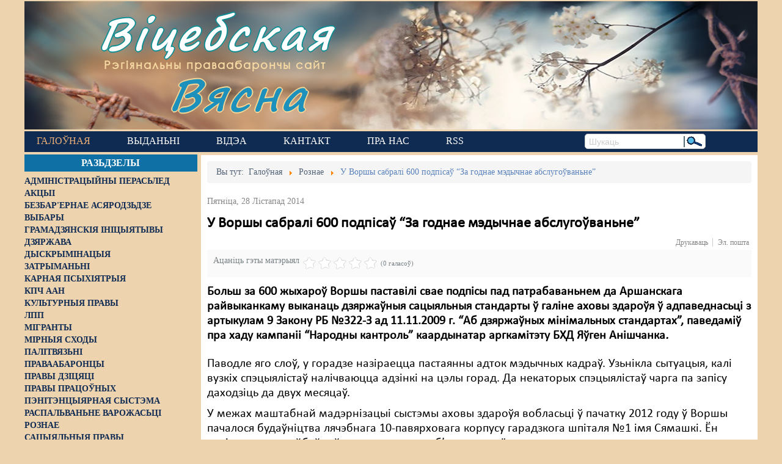

--- FILE ---
content_type: text/html; charset=utf-8
request_url: https://vitebskspring.org/news/roznae/item/742-u-vorshy-sabrali-600-podpisau-za-godnae-medychnae-abslugouvanne
body_size: 14160
content:
<!DOCTYPE html>
<!--[if lt IE 7]>      <html prefix="og: http://ogp.me/ns#" class="no-js lt-ie9 lt-ie8 lt-ie7"  lang="be-by"> <![endif]-->
<!--[if IE 7]>         <html prefix="og: http://ogp.me/ns#" class="no-js lt-ie9 lt-ie8"  lang="be-by"> <![endif]-->
<!--[if IE 8]>         <html prefix="og: http://ogp.me/ns#" class="no-js lt-ie9"  lang="be-by"> <![endif]-->
<!--[if gt IE 8]><!--> <html prefix="og: http://ogp.me/ns#" class="no-js" lang="be-by"> <!--<![endif]-->
    <head>
        <base href="https://vitebskspring.org/news/roznae/item/742-u-vorshy-sabrali-600-podpisau-za-godnae-medychnae-abslugouvanne" />
	<meta http-equiv="content-type" content="text/html; charset=utf-8" />
	<meta name="robots" content="max-image-preview:large" />
	<meta name="author" content="Super User" />
	<meta property="og:url" content="https://vitebskspring.org/news/roznae/item/742-u-vorshy-sabrali-600-podpisau-za-godnae-medychnae-abslugouvanne" />
	<meta property="og:type" content="article" />
	<meta property="og:title" content="У Воршы сабралі 600 подпісаў “За годнае мэдычнае абслугоўваньне” - Віцебская вясна" />
	<meta property="og:description" content="Больш за 600 жыхароў Воршы паставілі свае подпісы пад патрабаваньнем да Аршанскага райвыканкаму выканаць дзяржаўныя сацыяльныя стандарты ў галіне аховы здароўя ў адпаведнасьці з артыкулам 9 Закону РБ №322-З ад 11.11.2009 г. “Аб дзяржаўных мінімальных стандартах”, паведаміў пра хаду кампаніі “Народны..." />
	<meta name="twitter:card" content="summary" />
	<meta name="twitter:title" content="У Воршы сабралі 600 подпісаў “За годнае мэдычнае абслугоўваньне” - Віцебская вясна" />
	<meta name="twitter:description" content="Больш за 600 жыхароў Воршы паставілі свае подпісы пад патрабаваньнем да Аршанскага райвыканкаму выканаць дзяржаўныя сацыяльныя стандарты ў галіне аховы здароўя ў адпаведнасьці з артыкулам 9 Закону РБ..." />
	<meta name="viewport" content="width=device-width, initial-scale=1.0" />
	<meta name="description" content="Больш за 600 жыхароў Воршы паставілі свае подпісы пад патрабаваньнем да Аршанскага райвыканкаму выканаць дзяржаўныя сацыяльныя стандарты ў галіне ахов..." />
	<meta name="generator" content="Joomla! - Open Source Content Management" />
	<title>У Воршы сабралі 600 подпісаў “За годнае мэдычнае абслугоўваньне” - Віцебская вясна</title>
	<link href="/news/roznae/item/742-u-vorshy-sabrali-600-podpisau-za-godnae-medychnae-abslugouvanne" rel="canonical" />
	<link href="https://cdnjs.cloudflare.com/ajax/libs/magnific-popup.js/1.1.0/magnific-popup.min.css" rel="stylesheet" type="text/css" />
	<link href="https://cdnjs.cloudflare.com/ajax/libs/simple-line-icons/2.4.1/css/simple-line-icons.min.css" rel="stylesheet" type="text/css" />
	<link href="/templates/lt_news/css/k2.css?v=2.11.20230505" rel="stylesheet" type="text/css" />
	<link href="/media/system/css/modal.css?2788149c6daa7ead104a5d22c9a2d5c4" rel="stylesheet" type="text/css" />
	<link href="/media/com_attachments/css/attachments_hide.css" rel="stylesheet" type="text/css" />
	<link href="/templates/lt_news/css/bootstrap.min.css" rel="stylesheet" type="text/css" />
	<link href="/templates/lt_news/css/bootstrap-responsive.min.css" rel="stylesheet" type="text/css" />
	<link href="/plugins/system/helix/css/font-awesome.css" rel="stylesheet" type="text/css" />
	<link href="//fonts.googleapis.com/css?family=myCalibri" rel="stylesheet" type="text/css" />
	<link href="/plugins/system/helix/css/dropline.css" rel="stylesheet" type="text/css" />
	<link href="/templates/lt_news/css/mobile-menu.css" rel="stylesheet" type="text/css" />
	<link href="/templates/lt_news/css/template.css" rel="stylesheet" type="text/css" />
	<link href="/templates/lt_news/css/presets/preset5.css" rel="stylesheet" type="text/css" />
	<style type="text/css">

                        /* K2 - Magnific Popup Overrides */
                        .mfp-iframe-holder {padding:10px;}
                        .mfp-iframe-holder .mfp-content {max-width:100%;width:100%;height:100%;}
                        .mfp-iframe-scaler iframe {background:#fff;padding:10px;box-sizing:border-box;box-shadow:none;}
                    .container{max-width:1170px}body, p{font-family:'myCalibri';}h1, h2, h3, h4, h5, h6{font-family:'myCalibri';}
#sp-main-body-wrapper{background: rgba(246, 180, 74, 0) !important; }

#sp-main-body-wrapper{background: rgba(246, 180, 74, 0) !important; }

	</style>
	<script type="application/json" class="joomla-script-options new">{"csrf.token":"813e8d54d2739de094be19ce03862150","system.paths":{"root":"","base":""}}</script>
	<script src="/media/jui/js/jquery.min.js?2788149c6daa7ead104a5d22c9a2d5c4" type="text/javascript"></script>
	<script src="/media/jui/js/jquery-noconflict.js?2788149c6daa7ead104a5d22c9a2d5c4" type="text/javascript"></script>
	<script src="/media/jui/js/jquery-migrate.min.js?2788149c6daa7ead104a5d22c9a2d5c4" type="text/javascript"></script>
	<script src="https://cdnjs.cloudflare.com/ajax/libs/magnific-popup.js/1.1.0/jquery.magnific-popup.min.js" type="text/javascript"></script>
	<script src="/media/k2/assets/js/k2.frontend.js?v=2.11.20230505&sitepath=/" type="text/javascript"></script>
	<script src="/media/system/js/mootools-core.js?2788149c6daa7ead104a5d22c9a2d5c4" type="text/javascript"></script>
	<script src="/media/system/js/core.js?2788149c6daa7ead104a5d22c9a2d5c4" type="text/javascript"></script>
	<script src="/media/system/js/mootools-more.js?2788149c6daa7ead104a5d22c9a2d5c4" type="text/javascript"></script>
	<script src="/media/system/js/modal.js?2788149c6daa7ead104a5d22c9a2d5c4" type="text/javascript"></script>
	<script src="/media/com_attachments/js/attachments_refresh.js" type="text/javascript"></script>
	<script src="/plugins/system/helix/js/jquery-noconflict.js" type="text/javascript"></script>
	<script src="/media/jui/js/bootstrap.min.js?2788149c6daa7ead104a5d22c9a2d5c4" type="text/javascript"></script>
	<script src="/plugins/system/helix/js/modernizr-2.6.2.min.js" type="text/javascript"></script>
	<script src="/plugins/system/helix/js/helix.core.js" type="text/javascript"></script>
	<script src="/plugins/system/helix/js/dropline.js" type="text/javascript"></script>
	<script src="/templates/lt_news/js/main.js" type="text/javascript"></script>
	<script type="text/javascript">

		jQuery(function($) {
			SqueezeBox.initialize({});
			initSqueezeBox();
			$(document).on('subform-row-add', initSqueezeBox);

			function initSqueezeBox(event, container)
			{
				SqueezeBox.assign($(container || document).find('a.modal').get(), {
					parse: 'rel'
				});
			}
		});

		window.jModalClose = function () {
			SqueezeBox.close();
		};

		// Add extra modal close functionality for tinyMCE-based editors
		document.onreadystatechange = function () {
			if (document.readyState == 'interactive' && typeof tinyMCE != 'undefined' && tinyMCE)
			{
				if (typeof window.jModalClose_no_tinyMCE === 'undefined')
				{
					window.jModalClose_no_tinyMCE = typeof(jModalClose) == 'function'  ?  jModalClose  :  false;

					jModalClose = function () {
						if (window.jModalClose_no_tinyMCE) window.jModalClose_no_tinyMCE.apply(this, arguments);
						tinyMCE.activeEditor.windowManager.close();
					};
				}

				if (typeof window.SqueezeBoxClose_no_tinyMCE === 'undefined')
				{
					if (typeof(SqueezeBox) == 'undefined')  SqueezeBox = {};
					window.SqueezeBoxClose_no_tinyMCE = typeof(SqueezeBox.close) == 'function'  ?  SqueezeBox.close  :  false;

					SqueezeBox.close = function () {
						if (window.SqueezeBoxClose_no_tinyMCE)  window.SqueezeBoxClose_no_tinyMCE.apply(this, arguments);
						tinyMCE.activeEditor.windowManager.close();
					};
				}
			}
		};
		spnoConflict(function($){

						function mainmenu() {
							$('#sp-main-menu').droplinemenu({
								sublevelContainer:$('#sublevel > div')
							});
				}

				mainmenu();

				$(window).on('resize',function(){
					mainmenu();
				});



				});
		jQuery(function($) {
			SqueezeBox.initialize({});
			initSqueezeBox();
			$(document).on('subform-row-add', initSqueezeBox);

			function initSqueezeBox(event, container)
			{
				SqueezeBox.assign($(container || document).find('a.modal').get(), {
					parse: 'rel'
				});
			}
		});

		window.jModalClose = function () {
			SqueezeBox.close();
		};

		// Add extra modal close functionality for tinyMCE-based editors
		document.onreadystatechange = function () {
			if (document.readyState == 'interactive' && typeof tinyMCE != 'undefined' && tinyMCE)
			{
				if (typeof window.jModalClose_no_tinyMCE === 'undefined')
				{
					window.jModalClose_no_tinyMCE = typeof(jModalClose) == 'function'  ?  jModalClose  :  false;

					jModalClose = function () {
						if (window.jModalClose_no_tinyMCE) window.jModalClose_no_tinyMCE.apply(this, arguments);
						tinyMCE.activeEditor.windowManager.close();
					};
				}

				if (typeof window.SqueezeBoxClose_no_tinyMCE === 'undefined')
				{
					if (typeof(SqueezeBox) == 'undefined')  SqueezeBox = {};
					window.SqueezeBoxClose_no_tinyMCE = typeof(SqueezeBox.close) == 'function'  ?  SqueezeBox.close  :  false;

					SqueezeBox.close = function () {
						if (window.SqueezeBoxClose_no_tinyMCE)  window.SqueezeBoxClose_no_tinyMCE.apply(this, arguments);
						tinyMCE.activeEditor.windowManager.close();
					};
				}
			}
		};
		
	</script>
	<script type="application/x-k2-headers">
{"Last-Modified": "Thu, 27 Nov 2014 21:00:00 GMT", "ETag": "4dc12998a9013ddcc637de501633d0a9"}
	</script>
	<script type="application/ld+json">

                {
                    "@context": "https://schema.org",
                    "@type": "Article",
                    "mainEntityOfPage": {
                        "@type": "WebPage",
                        "@id": "https://vitebskspring.org/news/roznae/item/742-u-vorshy-sabrali-600-podpisau-za-godnae-medychnae-abslugouvanne"
                    },
                    "url": "https://vitebskspring.org/news/roznae/item/742-u-vorshy-sabrali-600-podpisau-za-godnae-medychnae-abslugouvanne",
                    "headline": "У Воршы сабралі 600 подпісаў “За годнае мэдычнае абслугоўваньне” - Віцебская вясна",
                    "datePublished": "2014-11-27 21:00:00",
                    "dateModified": "2014-11-27 21:00:00",
                    "author": {
                        "@type": "Person",
                        "name": "Super User",
                        "url": "https://vitebskspring.org/news/roznae/itemlist/user/280-superuser"
                    },
                    "publisher": {
                        "@type": "Organization",
                        "name": "Віцебская вясна",
                        "url": "https://vitebskspring.org/",
                        "logo": {
                            "@type": "ImageObject",
                            "name": "Віцебская вясна",
                            "width": "",
                            "height": "",
                            "url": "https://vitebskspring.org/"
                        }
                    },
                    "articleSection": "https://vitebskspring.org/news/roznae",
                    "keywords": "",
                    "description": "Больш за 600 жыхароў Воршы паставілі свае подпісы пад патрабаваньнем да Аршанскага райвыканкаму выканаць дзяржаўныя сацыяльныя стандарты ў галіне аховы здароўя ў адпаведнасьці з артыкулам 9 Закону РБ №322-З ад 11.11.2009 г. “Аб дзяржаўных мінімальных стандартах”, паведаміў пра хаду кампаніі “Народны кантроль” каардынатар аргкамітэту БХД Яўген Анішчанка.",
                    "articleBody": "Больш за 600 жыхароў Воршы паставілі свае подпісы пад патрабаваньнем да Аршанскага райвыканкаму выканаць дзяржаўныя сацыяльныя стандарты ў галіне аховы здароўя ў адпаведнасьці з артыкулам 9 Закону РБ №322-З ад 11.11.2009 г. “Аб дзяржаўных мінімальных стандартах”, паведаміў пра хаду кампаніі “Народны кантроль” каардынатар аргкамітэту БХД Яўген Анішчанка. Паводле яго слоў, у горадзе назіраецца пастаянны адток мэдычных кадраў. Узьнікла сытуацыя, калі вузкіх спэцыялістаў налічваюцца адзінкі на цэлы горад. Да некаторых спэцыялістаў чарга па запісу даходзіць да двух месяцаў. У межах маштабнай мадэрнізацыі сыстэмы аховы здароўя вобласьці ў пачатку 2012 году ў Воршы пачалося будаўніцтва лячэбнага 10-павярховага корпусу гарадзкога шпіталя №1 імя Сямашкі. Ён павінен стаць найбуйнейшым мэдычным аб’ектам у раёне. Заплянавана, што гэта будзе адзіны сучасны лячэбны цэнтар з мноствам аддзяленьняў, якія пераедуць сюды зь іншых карпусоў шпіталя і мэдычных устаноў гораду: нэўралягічным, гемадыялізу, гінэкалягічным, тэрапэўтычным, кардыялягічным, лор-хвароб і афтальмалягічным. Акрамя таго, заплянаваны два дапаможныя аддзяленьні: дыягностыкі і аднаўленчае (фізыялячэньне, масаж і г. д.). На 1-м паверсе разьмесьціцца рэанімацыйнае аддзяленьне, пашырыцца лябараторыя. Пры гэтым улады замоўчваюць той факт, што аддзяленьні, якія перавядуць у новы корпус, падвергнуцца скарачэньню ложка-месцаў, некаторыя, паводле слоў лекараў, скароцяць удвая. Увод у строй новага корпусу быў заплянаваны на канец 2013 году. Але тэрміны здачы аб’екту ўжо пераносіліся двойчы. Сёлета недабудаваны корпус будзе, імаверна, ізноў зімаваць бяз даху. “Няма грошай”, - кажуць улады гораду. Тым ня менш пры адсутнасьці сродкаў гарадзкія ўлады за апошнія чатыры гады на падсьвятленьне дамоў і сьвяточную ілюмінацыю выдаткавалі каля 300 тысяч даляраў, а з апошніх “неабходных” гораду набыткаў - гэта купля да Новага году вулічнай елкі коштам 420 мільёнаў рублёў. “А пакуль мы лечымся ў шпіталёх, якія былі пабудаваныя да «гістарычнага матэрыялізму»”, - адзначыў Яўген Анішчанка. Крыніца: Прэсавая служба БХД"
                }
                
	</script>

        <!--link href="https://fonts.googleapis.com/css?family=Roboto+Slab" rel="stylesheet" type="text/css" /-->
        <link rel="preconnect" href="//fonts.googleapis.com">
        <link rel="preconnect" href="//www.googletagmanager.com">
        <link rel="preconnect" href="//d31j93rd8oukbv.cloudfront.net">
        <link rel="preconnect" href="//cdnjs.cloudflare.com">
        <!--
            https://developer.mozilla.org/ru/docs/Web/HTML/Preloading_content
            PRELOAD CSS
        -->
        <link rel="preload" href="https://cdnjs.cloudflare.com/ajax/libs/simple-line-icons/2.4.1/css/simple-line-icons.min.css" as="style">
        <link rel="preload" href="/templates/lt_news/css/k2.css?v=2.9.0" as="style">
        <link rel="preload" href="/media/system/css/modal.css" as="style">
        <link rel="preload" href="/media/com_attachments/css/attachments_hide.css" as="style">
        <link rel="preload" href="/templates/lt_news/css/bootstrap.min.css" as="style">
        <link rel="preload" href="/templates/lt_news/css/bootstrap-responsive.min.css" as="style">
        <link rel="preload" href="/plugins/system/helix/css/font-awesome.css" as="style">
        <link rel="preload" href="//fonts.googleapis.com/css?family=Roboto+Slab" as="style">
        <link rel="preload" href="/plugins/system/helix/css/dropline.css" as="style">
        <link rel="preload" href="/templates/lt_news/css/mobile-menu.css" as="style">
        <link rel="preload" href="/templates/lt_news/css/template.css" as="style">
        <link rel="preload" href="/templates/lt_news/css/presets/preset5.css" as="style">
        <!--
            PRELOAD JS
        -->
        <link rel="preload" href="/media/jui/js/jquery.min.js" as="script">
        <link rel="preload" href="/media/jui/js/jquery-noconflict.js" as="script">
        <link rel="preload" href="/media/jui/js/jquery-migrate.min.js" as="script">
        <link rel="preload" href="/media/k2/assets/js/k2.frontend.js" as="script">
        <link rel="preload" href="/media/system/js/mootools-core.js" as="script">
        <link rel="preload" href="/media/system/js/core.js" as="script">
        <link rel="preload" href="/media/system/js/mootools-more.js" as="script">
        <link rel="preload" href="/media/system/js/modal.js" as="script">
        <link rel="preload" href="/media/com_attachments/js/attachments_refresh.js" as="script">
        <link rel="preload" href="/media/system/js/keepalive.js" as="script">
        <link rel="preload" href="/media/system/js/punycode.js" as="script">
        <link rel="preload" href="/media/system/js/validate.js" as="script">
        <link rel="preload" href="/media/jui/js/bootstrap.min.js" as="script">
        <link rel="preload" href="/media/plg_captcha_recaptcha/js/recaptcha.min.js" as="script">
        <link rel="preload" href="https://www.google.com/recaptcha/api.js" as="script">
        <link rel="preload" href="/plugins/system/helix/js/jquery-noconflict.js" as="script">
        <link rel="preload" href="/plugins/system/helix/js/modernizr-2.6.2.min.js" as="script">
        <link rel="preload" href="/plugins/system/helix/js/helix.core.js" as="script">
        <link rel="preload" href="/plugins/system/helix/js/dropline.js" as="script">
        <link rel="preload" href="/templates/lt_news/js/main.js" as="script">
                <link rel="shortcut icon" href="/templates/lt_news/images/favicon1.ico" />

    <!-- Google tag (gtag.js) -->
    <script async src="https://www.googletagmanager.com/gtag/js?id=G-7SYMCPB8VJ"></script>
    <script>
      window.dataLayer = window.dataLayer || [];
      function gtag(){dataLayer.push(arguments);}
      gtag('js', new Date());

      gtag('config', 'G-7SYMCPB8VJ');
    </script>
    
</head>
    <body  class="item subpage  ltr preset5 menu-roznae responsive bg hfeed clearfix">

        <div class="body-innerwrapper">
        <!--[if lt IE 8]>
        <div class="chromeframe alert alert-danger" style="text-align:center">You are using an <strong>outdated</strong> browser. Please <a target="_blank" href="https://browsehappy.com/">upgrade your browser</a> or <a target="_blank" href="http://www.google.com/chromeframe/?redirect=true">activate Google Chrome Frame</a> to improve your experience.</div>
        <![endif]-->
        <header id="sp-header-wrapper"
                class=" "><div class="row-fluid" id="header">
<div id="sp-logo" class="span12"><div class="module -logo">
	<div class="mod-wrapper clearfix">
				<div class="mod-content clearfix">
			<div class="mod-inner clearfix">
				

<div class="custom-logo"  >
	<div id="logo-text1"><a href="/">Віцебская</a></div>
<div id="logo-slogan">Рэгіянальны праваабарончы сайт</div>
<div id="logo-text2"><a href="/">Вясна</a></div></div>
			</div>
		</div>
	</div>
</div>
<div class="gap"></div>
</div>
</div></header><div id="sp-menu-wrapper"
                class=" "><div class="row-fluid" id="menu">
<div id="sp-menu" class="span9">	


			<div id="sp-main-menu" class="visible-desktop">
				<ul class="sp-menu level-0"><li class="menu-item active first parent"><a href="https://vitebskspring.org/" class="menu-item active first parent" ><span class="menu"><span class="menu-title">Галоўная</span></span></a></li><li class="menu-item"><a href="/vydanni" class="menu-item" ><span class="menu"><span class="menu-title">Выданьні </span></span></a></li><li class="menu-item"><a href="https://www.youtube.com/user/PravaVic/videos" target="_blank" class="menu-item" ><span class="menu"><span class="menu-title">Відэа</span></span></a></li><li class="menu-item"><a href="/contact-us" class="menu-item" ><span class="menu"><span class="menu-title">Кантакт</span></span></a></li><li class="menu-item"><a href="/pra-nas" class="menu-item" ><span class="menu"><span class="menu-title">Пра нас</span></span></a></li><li class="menu-item last"><a href="http://vitebskspring.org/?format=feed&amp;type=rss" target="_blank" class="menu-item last" ><span class="menu"><span class="menu-title">RSS</span></span></a></li></ul>        
			</div>  				
			<div id="sublevel" class="dropline empty visible-desktop"><div class="container"><ul class="sp-menu level-1"><li class="menu-item first"><a href="/news/administracyiny-perasled" class="menu-item first" ><span class="menu"><span class="menu-title">Адміністрацыйны перасьлед</span></span></a></li><li class="menu-item"><a href="/news/akcyi" class="menu-item" ><span class="menu"><span class="menu-title">Акцыі</span></span></a></li><li class="menu-item"><a href="/news/bezbarernae-asjarodzdze" class="menu-item" ><span class="menu"><span class="menu-title">Безбар'ернае асяродзьдзе</span></span></a></li><li class="menu-item"><a href="/news/vybary" class="menu-item" ><span class="menu"><span class="menu-title">Выбары</span></span></a></li><li class="menu-item"><a href="/news/hramadzjanskija-inicyjatyvy" class="menu-item" ><span class="menu"><span class="menu-title">Грамадзянскія ініцыятывы</span></span></a></li><li class="menu-item"><a href="/news/dzjarzhava" class="menu-item" ><span class="menu"><span class="menu-title">Дзяржава</span></span></a></li><li class="menu-item"><a href="/news/dyskryminacyja" class="menu-item" ><span class="menu"><span class="menu-title">Дыскрымінацыя</span></span></a></li><li class="menu-item"><a href="/news/zatrymanni" class="menu-item" ><span class="menu"><span class="menu-title">Затрыманьні</span></span></a></li><li class="menu-item"><a href="/news/karnaja-psykhijatryja" class="menu-item" ><span class="menu"><span class="menu-title">Карная псыхіятрыя</span></span></a></li><li class="menu-item"><a href="/news/kpcz-aan" class="menu-item" ><span class="menu"><span class="menu-title">КПЧ ААН</span></span></a></li><li class="menu-item"><a href="/news/kulturnyja-pravy" class="menu-item" ><span class="menu"><span class="menu-title">Культурныя правы</span></span></a></li><li class="menu-item"><a href="/news/lpp" class="menu-item" ><span class="menu"><span class="menu-title">ЛПП</span></span></a></li><li class="menu-item"><a href="/news/mihranty" class="menu-item" ><span class="menu"><span class="menu-title">Мігранты</span></span></a></li><li class="menu-item"><a href="/news/mirnyja-skhody" class="menu-item" ><span class="menu"><span class="menu-title">Мірныя сходы</span></span></a></li><li class="menu-item"><a href="/news/palitvjazni" class="menu-item" ><span class="menu"><span class="menu-title">Палітвязьні</span></span></a></li><li class="menu-item"><a href="/news/pravaabaroncy" class="menu-item" ><span class="menu"><span class="menu-title">Праваабаронцы</span></span></a></li><li class="menu-item"><a href="/news/pravy-dzicjaci" class="menu-item" ><span class="menu"><span class="menu-title">Правы дзіцяці</span></span></a></li><li class="menu-item"><a href="/news/penitencyjarnaja-systema" class="menu-item" ><span class="menu"><span class="menu-title">Пэнітэнцыярная сыстэма</span></span></a></li><li class="menu-item"><a href="/news/raspalvanne-vapozhasci" class="menu-item" ><span class="menu"><span class="menu-title">Распальваньне варожасьці</span></span></a></li><li class="menu-item active"><a href="/news/roznae" class="menu-item active" ><span class="menu"><span class="menu-title">Рознае</span></span></a></li><li class="menu-item"><a href="/news/svaboda-slova" class="menu-item" ><span class="menu"><span class="menu-title">Свабода слова</span></span></a></li><li class="menu-item"><a href="/news/svaboda-sumlennja" class="menu-item" ><span class="menu"><span class="menu-title">Свабода сумленьня</span></span></a></li><li class="menu-item"><a href="/news/sud" class="menu-item" ><span class="menu"><span class="menu-title">Суд</span></span></a></li><li class="menu-item"><a href="/news/smjarotnae-pakaranne" class="menu-item" ><span class="menu"><span class="menu-title">Сьмяротнае пакараньне</span></span></a></li><li class="menu-item"><a href="/news/ekaliohija" class="menu-item" ><span class="menu"><span class="menu-title">Экалёгія</span></span></a></li><li class="menu-item"><a href="/news/pravy-pracounykh" class="menu-item" ><span class="menu"><span class="menu-title">Правы працоўных</span></span></a></li><li class="menu-item last"><a href="/news/satsyyalnyya-pravy" class="menu-item last" ><span class="menu"><span class="menu-title">Сацыяльныя правы</span></span></a></li></ul><ul class="sp-menu empty level-1"><li class="empty">&nbsp;</li></ul><ul class="sp-menu empty level-1"><li class="empty">&nbsp;</li></ul><ul class="sp-menu empty level-1"><li class="empty">&nbsp;</li></ul><ul class="sp-menu empty level-1"><li class="empty">&nbsp;</li></ul><ul class="sp-menu empty level-1"><li class="empty">&nbsp;</li></ul></div></div></div>

<div id="sp-search" class="span3"><div class="search search-inline">
<form id="searchForm" action="/news/roznae" method="post">
	<input name="searchword" id="mod-search-searchword" maxlength="200"  class="inputbox search-inline" type="text" size="0" value="Шукаць"  onblur="if (this.value=='') this.value='Шукаць';" onfocus="if (this.value=='Шукаць') this.value='';" /><input type="image" alt="Шукаць" class="search-inline-img-btn" src="/templates/lt_news/images/searchButton.gif" onclick="this.form.searchword.focus();"/>	<input type="hidden" name="task" value="search" />
	<input type="hidden" name="option" value="com_search" />
	<input type="hidden" name="Itemid" value="260" />
</form>
</div>

</div>
</div></div><div id="sp-main-body-wrapper"
                class=" "><div class="row-fluid" id="main-body">
<aside id="sp-left" class="span3 visible-desktop hidden-phone hidden-tablet">		<div class="moduletable left_content">
							<h3>Разьдзелы</h3>
						
<div id="k2ModuleBox193" class="k2CategoriesListBlock  left_content">
    <ul class="level0"><li><a href="/news/administracyiny-perasled"><span class="catTitle">Адміністрацыйны перасьлед</span><span class="catCounter"></span></a></li><li><a href="/news/akcyi"><span class="catTitle">Акцыі</span><span class="catCounter"></span></a></li><li><a href="/news/bezbarernae-asjarodzdze"><span class="catTitle">Безбар'ернае асяродзьдзе</span><span class="catCounter"></span></a></li><li><a href="/news/vybary"><span class="catTitle">Выбары</span><span class="catCounter"></span></a></li><li><a href="/news/hramadzjanskija-inicyjatyvy"><span class="catTitle">Грамадзянскія ініцыятывы</span><span class="catCounter"></span></a></li><li><a href="/news/dzjarzhava"><span class="catTitle">Дзяржава</span><span class="catCounter"></span></a></li><li><a href="/news/dyskryminacyja"><span class="catTitle">Дыскрымінацыя</span><span class="catCounter"></span></a></li><li><a href="/news/zatrymanni"><span class="catTitle">Затрыманьні</span><span class="catCounter"></span></a></li><li><a href="/news/karnaja-psykhijatryja"><span class="catTitle">Карная псыхіятрыя</span><span class="catCounter"></span></a></li><li><a href="/news/kpcz-aan"><span class="catTitle">КПЧ ААН</span><span class="catCounter"></span></a></li><li><a href="/news/kulturnyja-pravy"><span class="catTitle">Культурныя правы</span><span class="catCounter"></span></a></li><li><a href="/news/lpp"><span class="catTitle">ЛПП</span><span class="catCounter"></span></a></li><li><a href="/news/mihranty"><span class="catTitle">Мігранты</span><span class="catCounter"></span></a></li><li><a href="/news/mirnyja-skhody"><span class="catTitle">Мірныя сходы</span><span class="catCounter"></span></a></li><li><a href="/news/palitvjazni"><span class="catTitle">Палітвязьні</span><span class="catCounter"></span></a></li><li><a href="/news/pravaabaroncy"><span class="catTitle">Праваабаронцы</span><span class="catCounter"></span></a></li><li><a href="/news/pravy-dzicjaci"><span class="catTitle">Правы дзіцяці</span><span class="catCounter"></span></a></li><li><a href="/news/pravy-pracounykh"><span class="catTitle">Правы працоўных</span><span class="catCounter"></span></a></li><li><a href="/news/penitencyjarnaja-systema"><span class="catTitle">Пэнітэнцыярная сыстэма</span><span class="catCounter"></span></a></li><li><a href="/news/raspalvanne-vapozhasci"><span class="catTitle">Распальваньне варожасьці</span><span class="catCounter"></span></a></li><li><a href="/news/roznae"><span class="catTitle">Рознае</span><span class="catCounter"></span></a></li><li><a href="/news/satsyyalnyya-pravy"><span class="catTitle">Сацыяльныя правы</span><span class="catCounter"></span></a></li><li><a href="/news/svaboda-slova"><span class="catTitle">Свабода слова</span><span class="catCounter"></span></a></li><li><a href="/news/svaboda-sumlennja"><span class="catTitle">Свабода сумленьня</span><span class="catCounter"></span></a></li><li><a href="/news/sud"><span class="catTitle">Суд</span><span class="catCounter"></span></a></li><li><a href="/news/smjarotnae-pakaranne"><span class="catTitle">Сьмяротнае пакараньне</span><span class="catCounter"></span></a></li><li><a href="/news/ekaliohija"><span class="catTitle">Экалёгія</span><span class="catCounter"></span></a></li></ul></div>
		</div>
			<div class="moduletable pc-vyasna">
							<h3>Навіны ПЦ «Вясна»</h3>
						<div class="newsflash pc-vyasna">
			
	<h4 class="newsflash-title pc-vyasna">
			<a href="/vyasna/14887-nie-vyzvaliaie-ad-adkaznasci-sto-treba-viedac-pra-jauku-z-pavinnaj" title="&quot;Не вызваляе ад адказнасці&quot;. Што трэба ведаць пра яўку з павіннай?">
			&quot;Не вызваляе ад адказнасці&quot;. Што трэба ведаць пра яўку з павіннай?</a>
		</h4>

			
	<h4 class="newsflash-title pc-vyasna">
			<a href="/vyasna/14886-ekspierty-prymusovaie-liekavannie-moza-byc-pryraunavana-da-biescalaviecnaha-abo-znievazaiucaha-hodnasc-pakarannia" title="Эксперты: &quot;Прымусовае лекаванне можа быць прыраўнавана да бесчалавечнага або зневажаючага годнасць пакарання&quot;">
			Эксперты: &quot;Прымусовае лекаванне можа быць прыраўнавана да бесчалавечнага або зневажаючага годнасць пакарання&quot;</a>
		</h4>

			
	<h4 class="newsflash-title pc-vyasna">
			<a href="/vyasna/14885-z-advakatam-lieps-paviel-sapielka-tlumacyc-camu-navat-u-cas-represij-prava-na-abaronu-maie-znacennie" title="&quot;З адвакатам лепш&quot;: Павел Сапелка тлумачыць, чаму нават у час рэпрэсій права на абарону мае значэнне">
			&quot;З адвакатам лепш&quot;: Павел Сапелка тлумачыць, чаму нават у час рэпрэсій права на абарону мае значэнне</a>
		</h4>

			
	<h4 class="newsflash-title pc-vyasna">
			<a href="/vyasna/14884-zatrymanni-sviatarou-novaie-ekstremisckaie-farmavannie-i-carhovy-chapun-u-dziarzynsku-chronika-represij-2324-krasavika-dapouniena" title="Затрыманні святароў, новае &quot;экстрэмісцкае фармаванне&quot; і чарговы &quot;хапун&quot; у Дзяржынску: хроніка рэпрэсій 23-24 красавіка Дапоўнена">
			Затрыманні святароў, новае &quot;экстрэмісцкае фармаванне&quot; і чарговы &quot;хапун&quot; у Дзяржынску: хроніка рэпрэсій 23-24 красавіка Дапоўнена</a>
		</h4>

			
	<h4 class="newsflash-title pc-vyasna">
			<a href="/vyasna/14883-nie-ich-kliienty-byly-arystant-raspaviou-pra-sutki-u-2020m-u-arystnym-domie-pry-kalonii-dlia-recydyvistau" title="&quot;Не іх кліенты&quot;. Былы арыштант распавёў пра суткі ў 2020-м у арыштным доме пры калоніі для рэцыдывістаў">
			&quot;Не іх кліенты&quot;. Былы арыштант распавёў пра суткі ў 2020-м у арыштным доме пры калоніі для рэцыдывістаў</a>
		</h4>

			
	<h4 class="newsflash-title pc-vyasna">
			<a href="/vyasna/14882-ulady-nikoli-publicna-nie-asudzali-katavanni-daklad-pravaabaroncau-u-ramkach-upa" title="&quot;Улады ніколі публічна не асуджалі катаванні&quot;. Даклад праваабаронцаў у рамках УПА">
			&quot;Улады ніколі публічна не асуджалі катаванні&quot;. Даклад праваабаронцаў у рамках УПА</a>
		</h4>

			
	<h4 class="newsflash-title pc-vyasna">
			<a href="/vyasna/14881-kali-paraunouvac-sutki-u-2022m-i-2024m-to-ciapier-hors-stala-byly-palitviazien-pra-kaloniiu-i-aryst-paslia-vyzvaliennia" title="&quot;Калі параўноўваць суткі ў 2022-м і 2024-м, то цяпер горш стала&quot;, &mdash; былы палітвязень пра калонію і арышт пасля вызвалення">
			&quot;Калі параўноўваць суткі ў 2022-м і 2024-м, то цяпер горш стала&quot;, &mdash; былы палітвязень пра калонію і арышт пасля вызвалення</a>
		</h4>

			
	<h4 class="newsflash-title pc-vyasna">
			<a href="/vyasna/14880-ksiandza-viacaslava-barka-pryznali-ekstremisckim-farmavanniem-chronika-represij-1617-krasavika" title="Ксяндза Вячаслава Барка прызналі &quot;экстрэмісцкім фармаваннем&quot;: хроніка рэпрэсій 16-17 красавіка">
			Ксяндза Вячаслава Барка прызналі &quot;экстрэмісцкім фармаваннем&quot;: хроніка рэпрэсій 16-17 красавіка</a>
		</h4>

			
	<h4 class="newsflash-title pc-vyasna">
			<a href="/vyasna/14879-troie-novych-chrosnych-z-finliandyi-latvii-i-hiermanii-dlia-palitviazniau-u-bielarusi" title="Трое новых &quot;хросных&quot; з Фінляндыі, Латвіі і Германіі для палітвязняў у Беларусі">
			Трое новых &quot;хросных&quot; з Фінляндыі, Латвіі і Германіі для палітвязняў у Беларусі</a>
		</h4>

			
	<h4 class="newsflash-title pc-vyasna">
			<a href="/vyasna/14878-palitzniavolienaj-alienie-lazarcyk-dadali-jasce-pautara-hoda-zniavoliennia" title="Палітзняволенай Алене Лазарчык дадалі яшчэ паўтара года зняволення">
			Палітзняволенай Алене Лазарчык дадалі яшчэ паўтара года зняволення</a>
		</h4>

	</div>
		</div>
			<div class="moduletable left_content most_popular">
							<h3>Апошняе</h3>
						
<div id="k2ModuleBox204" class="k2ItemsBlock  left_content most_popular">

	
	  <ul>
        <li class="even">

      <!-- Plugins: BeforeDisplay -->
      
      <!-- K2 Plugins: K2BeforeDisplay -->
      
      <div class="media">

			


						<a class="moduleItemImage" href="/news/dzjarzhava/item/7553-pryznachany-novy-starshynya-vitsebskaga-ablvykanakama-alyaksandr-mikalaevich-ragozhnik" title="Чытаць далей &quot;Прызначаны новы старшыня Віцебскага аблвыканакама -  Аляксандр Мікалаевіч Рагожнік&quot;">
				<img src="/media/k2/items/cache/ae0362a08ba96e85eda4d67cbb233430_M.jpg" alt="Прызначаны новы старшыня Віцебскага аблвыканакама -  Аляксандр Мікалаевіч Рагожнік"/>
			</a>
			
			



    		 <div class="media-body">

								<a class="moduleItemTitle" href="/news/dzjarzhava/item/7553-pryznachany-novy-starshynya-vitsebskaga-ablvykanakama-alyaksandr-mikalaevich-ragozhnik">Прызначаны новы старшыня Віцебскага аблвыканакама -  Аляксандр Мікалаевіч Рагожнік</a>
				
									<span class="moduleItemDateCreated">Чацвер, 15 Студзень 2026</span>
				

    		 </div>
      </div>




      
      <!-- Plugins: AfterDisplayTitle -->
      
      <!-- K2 Plugins: K2AfterDisplayTitle -->
      
      <!-- Plugins: BeforeDisplayContent -->
      
      <!-- K2 Plugins: K2BeforeDisplayContent -->
      
            <div class="moduleItemIntrotext">

      	      </div>
      
      
      <div class="clr"></div>



      <div class="clr"></div>

      <!-- Plugins: AfterDisplayContent -->
      
      <!-- K2 Plugins: K2AfterDisplayContent -->
      


      
      
      
			
			
			
      <!-- Plugins: AfterDisplay -->
      
      <!-- K2 Plugins: K2AfterDisplay -->
      
      <div class="clr"></div>
    </li>
        <li class="odd">

      <!-- Plugins: BeforeDisplay -->
      
      <!-- K2 Plugins: K2BeforeDisplay -->
      
      <div class="media">

			


						<a class="moduleItemImage" href="/news/dzjarzhava/item/7552-novy-konkurs-gramadskikh-initsyyatyu-shto-z-vynikami-minulagodnyaga-pytanne" title="Чытаць далей &quot;Новы конкурс грамадскіх ініцыятыў. Што з вынікамі мінулагодняга – пытанне&quot;">
				<img src="/media/k2/items/cache/6333bf38038cfcc2f587d692fd7e080e_M.jpg" alt="Новы конкурс грамадскіх ініцыятыў. Што з вынікамі мінулагодняга – пытанне"/>
			</a>
			
			



    		 <div class="media-body">

								<a class="moduleItemTitle" href="/news/dzjarzhava/item/7552-novy-konkurs-gramadskikh-initsyyatyu-shto-z-vynikami-minulagodnyaga-pytanne">Новы конкурс грамадскіх ініцыятыў. Што з вынікамі мінулагодняга – пытанне</a>
				
									<span class="moduleItemDateCreated">Серада, 14 Студзень 2026</span>
				

    		 </div>
      </div>




      
      <!-- Plugins: AfterDisplayTitle -->
      
      <!-- K2 Plugins: K2AfterDisplayTitle -->
      
      <!-- Plugins: BeforeDisplayContent -->
      
      <!-- K2 Plugins: K2BeforeDisplayContent -->
      
            <div class="moduleItemIntrotext">

      	      </div>
      
      
      <div class="clr"></div>



      <div class="clr"></div>

      <!-- Plugins: AfterDisplayContent -->
      
      <!-- K2 Plugins: K2AfterDisplayContent -->
      


      
      
      
			
			
			
      <!-- Plugins: AfterDisplay -->
      
      <!-- K2 Plugins: K2AfterDisplay -->
      
      <div class="clr"></div>
    </li>
        <li class="even">

      <!-- Plugins: BeforeDisplay -->
      
      <!-- K2 Plugins: K2BeforeDisplay -->
      
      <div class="media">

			


						<a class="moduleItemImage" href="/news/roznae/item/7551-vyzvaleny-z-turmy-ksjondz-z-shumilina-andzhej-yukhnevich-usjo-yashche-znakhodzitstsa-u-ryme" title="Чытаць далей &quot;Вызвалены з турмы  ксёндз з Шуміліна Анджэй Юхневіч  усё яшчэ знаходзіцца ў Рыме&quot;">
				<img src="/media/k2/items/cache/e6726a48fe2021c96662fd47e9b36d08_M.jpg" alt="Вызвалены з турмы  ксёндз з Шуміліна Анджэй Юхневіч  усё яшчэ знаходзіцца ў Рыме"/>
			</a>
			
			



    		 <div class="media-body">

								<a class="moduleItemTitle" href="/news/roznae/item/7551-vyzvaleny-z-turmy-ksjondz-z-shumilina-andzhej-yukhnevich-usjo-yashche-znakhodzitstsa-u-ryme">Вызвалены з турмы  ксёндз з Шуміліна Анджэй Юхневіч  усё яшчэ знаходзіцца ў Рыме</a>
				
									<span class="moduleItemDateCreated">Аўторак, 13 Студзень 2026</span>
				

    		 </div>
      </div>




      
      <!-- Plugins: AfterDisplayTitle -->
      
      <!-- K2 Plugins: K2AfterDisplayTitle -->
      
      <!-- Plugins: BeforeDisplayContent -->
      
      <!-- K2 Plugins: K2BeforeDisplayContent -->
      
            <div class="moduleItemIntrotext">

      	      </div>
      
      
      <div class="clr"></div>



      <div class="clr"></div>

      <!-- Plugins: AfterDisplayContent -->
      
      <!-- K2 Plugins: K2AfterDisplayContent -->
      


      
      
      
			
			
			
      <!-- Plugins: AfterDisplay -->
      
      <!-- K2 Plugins: K2AfterDisplay -->
      
      <div class="clr"></div>
    </li>
        <li class="odd">

      <!-- Plugins: BeforeDisplay -->
      
      <!-- K2 Plugins: K2BeforeDisplay -->
      
      <div class="media">

			


						<a class="moduleItemImage" href="/news/sud/item/7550-sudy-polatska-navapolatska-i-vushachau-paspryyali-papaunennyu-ekstremistskaga-spisa" title="Чытаць далей &quot;Суды Полацка, Наваполацка і Вушачаў паспрыялі папаўненню “экстрэмісцкага” спіса&quot;">
				<img src="/media/k2/items/cache/c9b5143761e94c24456c0e6a781167b6_M.jpg" alt="Суды Полацка, Наваполацка і Вушачаў паспрыялі папаўненню “экстрэмісцкага” спіса"/>
			</a>
			
			



    		 <div class="media-body">

								<a class="moduleItemTitle" href="/news/sud/item/7550-sudy-polatska-navapolatska-i-vushachau-paspryyali-papaunennyu-ekstremistskaga-spisa">Суды Полацка, Наваполацка і Вушачаў паспрыялі папаўненню “экстрэмісцкага” спіса</a>
				
									<span class="moduleItemDateCreated">Панядзелак, 12 Студзень 2026</span>
				

    		 </div>
      </div>




      
      <!-- Plugins: AfterDisplayTitle -->
      
      <!-- K2 Plugins: K2AfterDisplayTitle -->
      
      <!-- Plugins: BeforeDisplayContent -->
      
      <!-- K2 Plugins: K2BeforeDisplayContent -->
      
            <div class="moduleItemIntrotext">

      	      </div>
      
      
      <div class="clr"></div>



      <div class="clr"></div>

      <!-- Plugins: AfterDisplayContent -->
      
      <!-- K2 Plugins: K2AfterDisplayContent -->
      


      
      
      
			
			
			
      <!-- Plugins: AfterDisplay -->
      
      <!-- K2 Plugins: K2AfterDisplay -->
      
      <div class="clr"></div>
    </li>
        <li class="even lastItem">

      <!-- Plugins: BeforeDisplay -->
      
      <!-- K2 Plugins: K2BeforeDisplay -->
      
      <div class="media">

			


						<a class="moduleItemImage" href="/news/dzjarzhava/item/7549-yashche-traikh-zhykharou-vitsebshchyny-pryznali-ekstremistami" title="Чытаць далей &quot;Яшчэ траіх жыхароў Віцебшчыны прызналі “экстрэмістамі”&quot;">
				<img src="/media/k2/items/cache/16af07c5bd6f334beac68b4d5889ae1f_M.jpg" alt="Яшчэ траіх жыхароў Віцебшчыны прызналі “экстрэмістамі”"/>
			</a>
			
			



    		 <div class="media-body">

								<a class="moduleItemTitle" href="/news/dzjarzhava/item/7549-yashche-traikh-zhykharou-vitsebshchyny-pryznali-ekstremistami">Яшчэ траіх жыхароў Віцебшчыны прызналі “экстрэмістамі”</a>
				
									<span class="moduleItemDateCreated">Пятніца, 09 Студзень 2026</span>
				

    		 </div>
      </div>




      
      <!-- Plugins: AfterDisplayTitle -->
      
      <!-- K2 Plugins: K2AfterDisplayTitle -->
      
      <!-- Plugins: BeforeDisplayContent -->
      
      <!-- K2 Plugins: K2BeforeDisplayContent -->
      
            <div class="moduleItemIntrotext">

      	      </div>
      
      
      <div class="clr"></div>



      <div class="clr"></div>

      <!-- Plugins: AfterDisplayContent -->
      
      <!-- K2 Plugins: K2AfterDisplayContent -->
      


      
      
      
			
			
			
      <!-- Plugins: AfterDisplay -->
      
      <!-- K2 Plugins: K2AfterDisplay -->
      
      <div class="clr"></div>
    </li>
        <li class="clearList"></li>
  </ul>
  
	
	
</div>
		</div>
	</aside>

<div id="sp-message-area" class="span9"><div id="sp-subheader--wrapper"
                class=" "><div class="row-fluid" id="subheader-">
<div id="sp-breadcrumb" class="span12">
	<ul itemscope itemtype="https://schema.org/BreadcrumbList" class="breadcrumb">
					<li>
				Вы тут:&#160;
			</li>
		
										<li itemprop="itemListElement" itemscope itemtype="https://schema.org/ListItem">
											<a itemprop="item" href="/" class="pathway"><span itemprop="name">Галоўная</span></a>
					
											<span class="divider">
							<img src="/media/system/images/arrow.png" alt="" />						</span>
															<meta itemprop="position" content="1">
									</li>
																						<li itemprop="itemListElement" itemscope itemtype="https://schema.org/ListItem">
											<a itemprop="item" href="/news/roznae" class="pathway"><span itemprop="name">Рознае</span></a>
					
											<span class="divider">
							<img src="/media/system/images/arrow.png" alt="" />						</span>
															<meta itemprop="position" content="2">
									</li>
											<li itemprop="itemListElement" itemscope itemtype="https://schema.org/ListItem" class="active">
					<span itemprop="name">
						У Воршы сабралі 600 подпісаў “За годнае мэдычнае абслугоўваньне”					</span>
					<meta itemprop="position" content="3">
				</li>
				</ul>

</div>
</div></div><div id="sp-position1-wrapper"
                class=" "><div class="row-fluid" id="position1">
<div id="sp-position1" class="span12"><div id="sp-component-wrapper"><div id="sp-component"><div id="system-message-container">
	</div>


<!-- Start K2 Item Layout -->
<span id="startOfPageId742"></span>

<div id="k2Container" class="itemView">

	<!-- Plugins: BeforeDisplay -->
	
	<!-- K2 Plugins: K2BeforeDisplay -->
	
	<div class="itemHeader">

				<!-- Date created -->
		<span class="itemDateCreated">
			Пятніца, 28 Лістапад 2014		</span>
		
	  	  <!-- Item title -->
	  <h2 class="itemTitle">
			
	  	У Воршы сабралі 600 подпісаў “За годнае мэдычнае абслугоўваньне”
	  	
	  </h2>
	  
		
  </div>

  <!-- Plugins: AfterDisplayTitle -->
  
  <!-- K2 Plugins: K2AfterDisplayTitle -->
  
	  <div class="itemToolbar">
		<ul>
			
						<!-- Print Button -->
			<li>
				<a class="itemPrintLink" rel="nofollow" href="/news/roznae/item/742-u-vorshy-sabrali-600-podpisau-za-godnae-medychnae-abslugouvanne?tmpl=component&amp;print=1" onclick="window.open(this.href,'printWindow','width=900,height=600,location=no,menubar=no,resizable=yes,scrollbars=yes'); return false;">
					<span>Друкаваць</span>
				</a>
			</li>
			
						<!-- Email Button -->
			<li>
				<a class="itemEmailLink" rel="nofollow" href="/component/mailto/?tmpl=component&amp;template=lt_news&amp;link=025ea3e60611ea4d264da77d2e65c5648f32e123" onclick="window.open(this.href,'emailWindow','width=400,height=350,location=no,menubar=no,resizable=no,scrollbars=no'); return false;">
					<span>Эл. пошта</span>
				</a>
			</li>
			
			
			
			
					</ul>
		<div class="clr"></div>
  </div>
	
		<!-- Item Rating -->
	<div class="itemRatingBlock">
		<span>Ацаніць гэты матэрыял</span>
		<div class="itemRatingForm">
			<ul class="itemRatingList">
				<li class="itemCurrentRating" id="itemCurrentRating742" style="width:0%;"></li>
				<li><a href="#" data-id="742" title="1 зорка з 5" class="one-star">1</a></li>
				<li><a href="#" data-id="742" title="2 зоркі з 5" class="two-stars">2</a></li>
				<li><a href="#" data-id="742" title="3 зоркі з 5" class="three-stars">3</a></li>
				<li><a href="#" data-id="742" title="4 зоркі з 5" class="four-stars">4</a></li>
				<li><a href="#" data-id="742" title="5 зорак з 5" class="five-stars">5</a></li>
			</ul>
			<div id="itemRatingLog742" class="itemRatingLog">(0 галасоў)</div>
			<div class="clr"></div>
		</div>
		<div class="clr"></div>
	</div>
	
  <div class="itemBody">

	  <!-- Plugins: BeforeDisplayContent -->
	  
	  <!-- K2 Plugins: K2BeforeDisplayContent -->
	  
	  
	  	  	  <!-- Item introtext -->
	  <div class="itemIntroText">
	  	<p>Больш за 600 жыхароў Воршы паставілі свае подпісы пад патрабаваньнем да Аршанскага райвыканкаму выканаць дзяржаўныя сацыяльныя стандарты ў галіне аховы здароўя ў адпаведнасьці з артыкулам 9 Закону РБ №322-З ад 11.11.2009 г. “Аб дзяржаўных мінімальных стандартах”, паведаміў пра хаду кампаніі “Народны кантроль” каардынатар аргкамітэту БХД Яўген Анішчанка<em>.<br /></em></p>
	  </div>
	  	  	  <!-- Item fulltext -->
	  <div class="itemFullText">
	  	
<p>Паводле яго слоў, у горадзе назіраецца пастаянны адток мэдычных кадраў. Узьнікла сытуацыя, калі вузкіх спэцыялістаў налічваюцца адзінкі на цэлы горад. Да некаторых спэцыялістаў чарга па запісу даходзіць да двух месяцаў.</p>
<p>У межах маштабнай мадэрнізацыі сыстэмы аховы здароўя вобласьці ў пачатку 2012 году ў Воршы пачалося будаўніцтва лячэбнага 10-павярховага корпусу гарадзкога шпіталя №1 імя Сямашкі. Ён павінен стаць найбуйнейшым мэдычным аб’ектам у раёне.</p>
<p>Заплянавана, што гэта будзе адзіны сучасны лячэбны цэнтар з мноствам аддзяленьняў, якія пераедуць сюды зь іншых карпусоў шпіталя і мэдычных устаноў гораду: нэўралягічным, гемадыялізу, гінэкалягічным, тэрапэўтычным, кардыялягічным, лор-хвароб і афтальмалягічным. Акрамя таго, заплянаваны два дапаможныя аддзяленьні: дыягностыкі і аднаўленчае (фізыялячэньне, масаж і г. д.). На 1-м паверсе разьмесьціцца рэанімацыйнае аддзяленьне, пашырыцца лябараторыя. Пры гэтым улады замоўчваюць той факт, што аддзяленьні, якія перавядуць у новы корпус, падвергнуцца скарачэньню ложка-месцаў, некаторыя, паводле слоў лекараў, скароцяць удвая.</p>
<p>Увод у строй новага корпусу быў заплянаваны на канец 2013 году. Але тэрміны здачы аб’екту ўжо пераносіліся двойчы. Сёлета недабудаваны корпус будзе, імаверна, ізноў зімаваць бяз даху. “Няма грошай”, - кажуць улады гораду. Тым ня менш пры адсутнасьці сродкаў гарадзкія ўлады за апошнія чатыры гады на падсьвятленьне дамоў і сьвяточную ілюмінацыю выдаткавалі каля 300 тысяч даляраў, а з апошніх “неабходных” гораду набыткаў - гэта купля да Новага году вулічнай елкі коштам 420 мільёнаў рублёў.</p>
<p>“А пакуль мы лечымся ў шпіталёх, якія былі пабудаваныя да «гістарычнага матэрыялізму»”, - адзначыў Яўген Анішчанка.</p>
<p><strong>Крыніца</strong>: <a href="http://bchd.info/">Прэсавая служба БХД</a></p>	  </div>
	  	  
		<div class="clr"></div>

	  
		
	  <!-- Plugins: AfterDisplayContent -->
	  
	  <!-- K2 Plugins: K2AfterDisplayContent -->
	  
	  <div class="clr"></div>
  </div>

	
    <div class="itemLinks">

				<!-- Item category -->
		<div class="itemCategory">
			<span>Апублікавана ў</span>
			<a href="/news/roznae">Рознае</a>
				</div>
		
	  
	  
		<div class="clr"></div>
  </div>
  
  
  
	
  
	<div class="clr"></div>

  
  
    <!-- Item navigation -->
  <div class="itemNavigation">
  	<span class="itemNavigationTitle">Яшчэ ў гэтым разьдзеле:</span>

				<a class="itemPrevious" href="/news/roznae/item/741-dzyarzhaunae-radyjo-vitsebsk-pesni-pa-belarusku-my-nya-stavim">
			&laquo; Дзяржаўнае радыё «Віцебск»: «Песьні па-беларуску мы ня ставім»		</a>
		
				<a class="itemNext" href="/news/roznae/item/743-paval-levinau-ya-pavedamiu-u-rajonnuyu-administratsyyu-shto-khachu-sfatagrafavatstsa-z-syabrami-nyauzho-ne-dazvolyats">
			Павал Левінаў: “Я паведаміў у раённую адміністрацыю, што хачу сфатаграфавацца зь сябрамі. Няўжо не дазволяць?” &raquo;
		</a>
		
  </div>
  
  <!-- Plugins: AfterDisplay -->
  
  <!-- K2 Plugins: K2AfterDisplay -->
  
  
   <!-- Item comments -->
  <a id="itemCommentsAnchor"></a>

  <div class="itemComments">

	  
	  
		
	  	  		<div></div>
	  
  </div>
  
		<div class="itemBackToTop">
		<a class="k2Anchor" href="/news/roznae/item/742-u-vorshy-sabrali-600-podpisau-za-godnae-medychnae-abslugouvanne#startOfPageId742">
			Вярнуцца ў пачатак		</a>
	</div>
	
	<div class="clr"></div>
</div>
<!-- End K2 Item Layout -->

<!-- JoomlaWorks "K2" (v2.11.20230505) | Learn more about K2 at https://getk2.org -->

</div></div></div>
</div></div></div>
</div></div><footer id="sp-footer-wrapper"
                class=" "><div class="container"><div class="row-fluid" id="footer">
<div id="sp-footer1" class="span7">		

<div class="custom"  >
	<p>© 2011 - 2026 <a href="/">Віцебская вясна</a>. Пры выкарыстаньні матэрыялаў абавязковая гіпэрспасылка. Email: <a href="mailto:vit.spring@proton.me">vit.spring@proton.me</a></p></div>
</div>

<div id="sp-footer2" class="span5">

<div class="custom"  >
	<ul class="socialicons">
	<li><a class="telegram" title="Telegram" href="https://t.me/vicspring"></a></li>
	<li><a class="facebook" title="Facebook" href="https://www.facebook.com/vitebskspring/"></a></li>
	<li><a class="twitter" title="Twitter" href="https://twitter.com/vitebskspring"></a></li>
	<li><a class="vk" title="VK (Вконтакте)" href="https://vk.com/vitebskspring"></a></li>
	<li><a class="youtube" title="YouTube" href="https://www.youtube.com/user/PravaVic/videos"></a></li>
	<!--li><a class="instagram" title="Instagram" href="/"></a></li-->
	<li><a class="ok" title="OK (Одноклассники)" href="https://ok.ru/vitebskspring"></a></li>
</ul></div>
</div>
</div></div></footer>	

		<a class="hidden-desktop btn btn-inverse sp-main-menu-toggler" href="#" data-toggle="collapse" data-target=".nav-collapse">
			<i class="icon-align-justify"></i>
		</a>

		<div class="hidden-desktop sp-mobile-menu nav-collapse collapse">
			<ul class=""><li class="menu-item active first parent"><a href="https://vitebskspring.org/" class="menu-item active first parent" ><span class="menu"><span class="menu-title">Галоўная</span></span></a><span class="sp-menu-toggler collapsed" data-toggle="collapse" data-target=".collapse-229"><i class="icon-angle-right"></i><i class="icon-angle-down"></i></span><ul class="collapse collapse-229"><li class="menu-item first"><a href="/news/administracyiny-perasled" class="menu-item first" ><span class="menu"><span class="menu-title">Адміністрацыйны перасьлед</span></span></a></li><li class="menu-item"><a href="/news/akcyi" class="menu-item" ><span class="menu"><span class="menu-title">Акцыі</span></span></a></li><li class="menu-item"><a href="/news/bezbarernae-asjarodzdze" class="menu-item" ><span class="menu"><span class="menu-title">Безбар'ернае асяродзьдзе</span></span></a></li><li class="menu-item"><a href="/news/vybary" class="menu-item" ><span class="menu"><span class="menu-title">Выбары</span></span></a></li><li class="menu-item"><a href="/news/hramadzjanskija-inicyjatyvy" class="menu-item" ><span class="menu"><span class="menu-title">Грамадзянскія ініцыятывы</span></span></a></li><li class="menu-item"><a href="/news/dzjarzhava" class="menu-item" ><span class="menu"><span class="menu-title">Дзяржава</span></span></a></li><li class="menu-item"><a href="/news/dyskryminacyja" class="menu-item" ><span class="menu"><span class="menu-title">Дыскрымінацыя</span></span></a></li><li class="menu-item"><a href="/news/zatrymanni" class="menu-item" ><span class="menu"><span class="menu-title">Затрыманьні</span></span></a></li><li class="menu-item"><a href="/news/karnaja-psykhijatryja" class="menu-item" ><span class="menu"><span class="menu-title">Карная псыхіятрыя</span></span></a></li><li class="menu-item"><a href="/news/kpcz-aan" class="menu-item" ><span class="menu"><span class="menu-title">КПЧ ААН</span></span></a></li><li class="menu-item"><a href="/news/kulturnyja-pravy" class="menu-item" ><span class="menu"><span class="menu-title">Культурныя правы</span></span></a></li><li class="menu-item"><a href="/news/lpp" class="menu-item" ><span class="menu"><span class="menu-title">ЛПП</span></span></a></li><li class="menu-item"><a href="/news/mihranty" class="menu-item" ><span class="menu"><span class="menu-title">Мігранты</span></span></a></li><li class="menu-item"><a href="/news/mirnyja-skhody" class="menu-item" ><span class="menu"><span class="menu-title">Мірныя сходы</span></span></a></li><li class="menu-item"><a href="/news/palitvjazni" class="menu-item" ><span class="menu"><span class="menu-title">Палітвязьні</span></span></a></li><li class="menu-item"><a href="/news/pravaabaroncy" class="menu-item" ><span class="menu"><span class="menu-title">Праваабаронцы</span></span></a></li><li class="menu-item"><a href="/news/pravy-dzicjaci" class="menu-item" ><span class="menu"><span class="menu-title">Правы дзіцяці</span></span></a></li><li class="menu-item"><a href="/news/penitencyjarnaja-systema" class="menu-item" ><span class="menu"><span class="menu-title">Пэнітэнцыярная сыстэма</span></span></a></li><li class="menu-item"><a href="/news/raspalvanne-vapozhasci" class="menu-item" ><span class="menu"><span class="menu-title">Распальваньне варожасьці</span></span></a></li><li class="menu-item active"><a href="/news/roznae" class="menu-item active" ><span class="menu"><span class="menu-title">Рознае</span></span></a></li><li class="menu-item"><a href="/news/svaboda-slova" class="menu-item" ><span class="menu"><span class="menu-title">Свабода слова</span></span></a></li><li class="menu-item"><a href="/news/svaboda-sumlennja" class="menu-item" ><span class="menu"><span class="menu-title">Свабода сумленьня</span></span></a></li><li class="menu-item"><a href="/news/sud" class="menu-item" ><span class="menu"><span class="menu-title">Суд</span></span></a></li><li class="menu-item"><a href="/news/smjarotnae-pakaranne" class="menu-item" ><span class="menu"><span class="menu-title">Сьмяротнае пакараньне</span></span></a></li><li class="menu-item"><a href="/news/ekaliohija" class="menu-item" ><span class="menu"><span class="menu-title">Экалёгія</span></span></a></li><li class="menu-item"><a href="/news/pravy-pracounykh" class="menu-item" ><span class="menu"><span class="menu-title">Правы працоўных</span></span></a></li><li class="menu-item last"><a href="/news/satsyyalnyya-pravy" class="menu-item last" ><span class="menu"><span class="menu-title">Сацыяльныя правы</span></span></a></li></ul></li><li class="menu-item"><a href="/vydanni" class="menu-item" ><span class="menu"><span class="menu-title">Выданьні </span></span></a></li><li class="menu-item"><a href="https://www.youtube.com/user/PravaVic/videos" target="_blank" class="menu-item" ><span class="menu"><span class="menu-title">Відэа</span></span></a></li><li class="menu-item"><a href="/contact-us" class="menu-item" ><span class="menu"><span class="menu-title">Кантакт</span></span></a></li><li class="menu-item"><a href="/pra-nas" class="menu-item" ><span class="menu"><span class="menu-title">Пра нас</span></span></a></li><li class="menu-item last"><a href="http://vitebskspring.org/?format=feed&amp;type=rss" target="_blank" class="menu-item last" ><span class="menu"><span class="menu-title">RSS</span></span></a></li></ul>   
		</div>
		        
        </div>

    </body>
</html>
